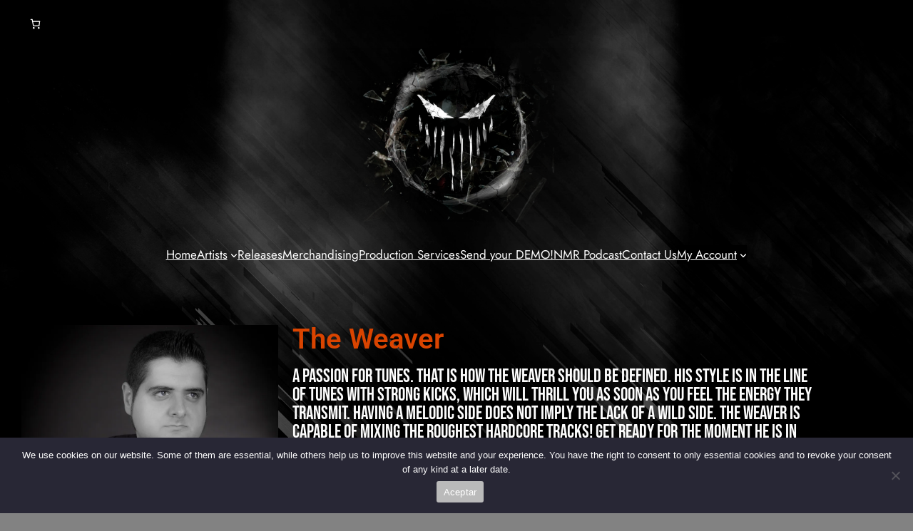

--- FILE ---
content_type: text/css
request_url: https://www.neoxmusicrecords.com/wp-content/plugins/music-player-for-woocommerce/pagebuilders/gutenberg/wcblocks.css?ver=1.7.6
body_size: -47
content:
.wc-block-all-products .wc-block-grid__product-title{display:none;}

--- FILE ---
content_type: text/css
request_url: https://www.neoxmusicrecords.com/wp-content/uploads/elementor/css/post-309.css?ver=1768737405
body_size: 344
content:
.elementor-widget-image .widget-image-caption{font-family:var( --e-global-typography-text-font-family ), Sans-serif;font-weight:var( --e-global-typography-text-font-weight );}.elementor-widget-heading .elementor-heading-title{font-family:var( --e-global-typography-primary-font-family ), Sans-serif;font-weight:var( --e-global-typography-primary-font-weight );}.elementor-309 .elementor-element.elementor-element-a606ef2 .elementor-heading-title{color:#DA4400;}.elementor-widget-text-editor{font-family:var( --e-global-typography-text-font-family ), Sans-serif;font-weight:var( --e-global-typography-text-font-weight );}.elementor-309 .elementor-element.elementor-element-504f807{--grid-template-columns:repeat(0, auto);--grid-column-gap:5px;--grid-row-gap:0px;}.elementor-309 .elementor-element.elementor-element-504f807 .elementor-widget-container{text-align:center;}.elementor-widget-divider .elementor-divider__text{font-family:var( --e-global-typography-secondary-font-family ), Sans-serif;font-weight:var( --e-global-typography-secondary-font-weight );}.elementor-309 .elementor-element.elementor-element-29928b2{--divider-border-style:solid;--divider-color:#FFFFFF;--divider-border-width:1px;}.elementor-309 .elementor-element.elementor-element-29928b2 .elementor-divider-separator{width:100%;}.elementor-309 .elementor-element.elementor-element-29928b2 .elementor-divider{padding-block-start:15px;padding-block-end:15px;}.elementor-309 .elementor-element.elementor-element-2a37e5b{--divider-border-style:solid;--divider-color:#FFFFFF;--divider-border-width:1px;}.elementor-309 .elementor-element.elementor-element-2a37e5b .elementor-divider-separator{width:100%;}.elementor-309 .elementor-element.elementor-element-2a37e5b .elementor-divider{padding-block-start:15px;padding-block-end:15px;}.elementor-309 .elementor-element.elementor-element-f495f84 .elementor-wrapper{--video-aspect-ratio:1.77777;}